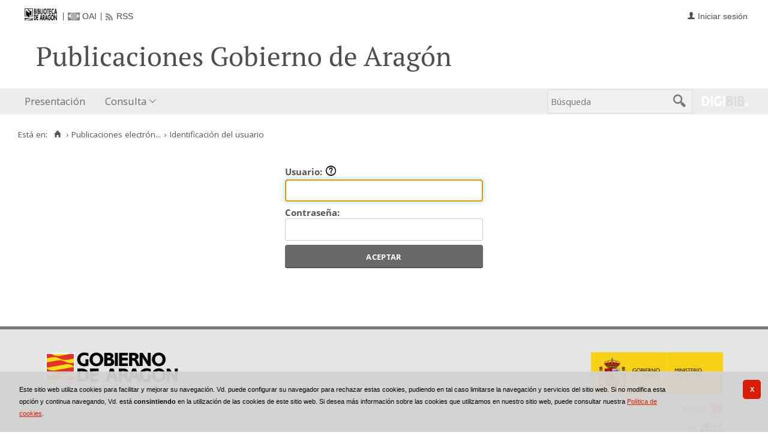

--- FILE ---
content_type: text/html;charset=UTF-8
request_url: https://bibliotecavirtual.aragon.es/repos/es/seguridad/form_login.do?destino=..%2Fpublicaciones%2Flistar_numeros.do%3Fbusq_anyo%3D2002%26busq_idPublicacion%3D17045%26busq_infoArticulos%3Dtrue%26busq_mes%3D1%26tipo_busqueda%3Dcalendario
body_size: 5513
content:
<!DOCTYPE html>
<html lang="es">
<head>
    
        
           
        
        
        
        



   
     

   
   
  

 
    
        
    <meta charset="UTF-8">
<meta http-equiv="Content-Type" content="text/html; charset=UTF-8" />

    
        <script>
        window.root = "..";
        window.root_i18n = "../../../i18n";
        window.root_noi18n = "../../..";
        window.rootBase = "../../..";
        window.debug = false;
        window.embed = false;
        window.lang = "es";
        window.webPortal= "public";
        window.prefijoWeb = "https://bibliotecavirtual.aragon.es/es/";         window.prefijoWebNoLang = "https://bibliotecavirtual.aragon.es/";         window.prefijoWebMultiidioma = "https://bibliotecavirtual.aragon.es/es/";     </script>

        
                                    <title>Biblioteca Virtual de Aragón &gt; Publicaciones electrónicas del Gobierno de Aragón &gt; Identificación del usuario</title>
    
        <link href="../../../i18n/css/fonts/OpenSans.css" rel="stylesheet">

    <link href="../../../i18n/css/fonts/PTSerif.css" rel="stylesheet">


    <link href="../../../i18n/css/fonts/ionicons.css" rel="stylesheet">

        

<script src="../../../js/clientinfo.js"></script>
<script>
  ClientInfo.setDetectedBrowser("CHROME");
  ClientInfo.setMajorVersion(parseInt("131"));
  ClientInfo.setDetectedOS("OSX");
  ClientInfo.setMobile(false);
</script>

<script src="../../../js/vendor/jquery.min.js"></script>
<script src="../../../js/vendor/jquery-ui.min.js"></script>
<script>jQuery.noConflict();</script>


<script src="../../../js/vendor/clipboard.min.js"></script>
<script defer src="../../../js/vendor/bootstrap_vm.js"></script>

<script defer src="../../../js/vendor/moment-with-locales.min.js"></script>
<script defer src="../../../js/vendor/chosen.jquery.min.js"></script>

<script src="../../../js/comun/digiweb.js?v=dba9c9c1"></script>

<script defer src="../../../js/main.js?v=dba9c9c1"></script>

        

            <!-- Global site tag (gtag.js) - Google Analytics -->
        <script async src="https://www.googletagmanager.com/gtag/js?id=UA-54558141-1 "></script>
        <script>
          window.dataLayer = window.dataLayer || [];
          document.addEventListener("DOMContentLoaded", function() {
            window.analytics.registerProvider('Google Universal Analytics', new window.GUAProvider('UA-54558141-1 ', true));
          });
        </script>
        
              

                    
                             
         
 
            
                    <link rel="canonical" href="https&#x3a;&#x2f;&#x2f;bibliotecavirtual.aragon.es&#x2f;repos&#x2f;es&#x2f;seguridad&#x2f;form_login.do">
    
            <script src="../../../i18n/js/accessible_menu.js"></script>
    
        <link href="../../../i18n/css/comun/comun_base.css" rel="stylesheet" >
    <link href="../../../i18n/css/comun/comun_all.css" rel="stylesheet" >

<link href="../../../i18n/css/stylecookies.css" rel="stylesheet" >

    <style type="text/css">
                        
                        a.pre-header__link,
        a.pre-header__link:hover, 
        a.pre-header__link:focus, 
        a.pre-header__link:visited {
          color: #4d4e4d;
        }
        li.pre-header__item:not(:first-child) {
          border-color: #4d4e4d;
        }
        
                div#navbar,
        div#navbar .main-nav__link,
        div#navbar .main-nav__sublink {
                            }
        
                div#navbar .main-nav__link:hover,
        div#navbar .main-nav__link:focus,
        div#navbar .main-nav__sublink:hover,
        div#navbar .main-nav__sublink:focus,
        div#navbar li.active > a,
        div#navbar li.active > a:hover,
        div#navbar li.active > a:focus,
        #busqueda-cabecera,
        #busqueda-cabecera .cajatexto,
        #boton_buscar_cabecera {
                            }
        #busqueda-cabecera {
                            }
    </style>

        

            <script src="../../../i18n/js/comun_all.js"></script>
    
        
    <script>
        (function() {
            jQuery(document).ready(function(){
                jQuery.post("../../../es/accesos/registrar_primera_visita.do");
            });
        })();
    </script>
        <meta name="robots" content="noindex, nofollow" />

        <link href="../../../i18n/css/estilos_personalizacion.css" rel="stylesheet" type="text/css" />
<link rel="alternate" type="application/rss+xml" title="RSS" href="../perfiles/rss.do?id=0" />

<link rel="alternate" type="application/rss+xml" title="RSS Noticias" href="../cms/rss.cmd?id=novedades/noticias" />

<meta name="DC.title" lang="es" content="Biblioteca Virtual de Aragón" />
<meta name="DC.subject" lang="es" content="BIVIAR; patrimonio bibliográfico aragonés; patrimonio documental aragonés; biblioteca digital; biblioteca virtual; Biblioteca Publica de Zaragoza; Biblioteca Publica de Huesca; Biblioteca Publica de Teruel; Instituto Bibliográfico Aragonés; biblioteca municipal de Zuera; Archivo Histórico Provincial de Zaragoza; publicaciones electrónicas del Gobierno de Aragón; Fonoteca de la Jota; Colección Digital del Instituto de Estudios Altoaragoneses; hemeroteca; publicaciones seriadas; publicaciones periódicas; monografías; mapas; partituras; digitalización; preservación; Europeana Data Model; EDM; Linked Open Data; LOD" />
<meta name="DC.description" lang="es" content="La Biblioteca Virtual de Aragón (Biviar), gestionada por la Biblioteca de Aragón tiene su origen en el año 2007. El Gobierno de Aragón, a través de la Dirección General de Cultura, se sumó al proyecto del Ministerio de Cultura para la creación de repositorios digitales, siguiendo de este modo la iniciativa de creación de bibliotecas digitales de la Unión Europea (EC i2010)." />
<meta name="DC.language" content="es" />
<meta name="DC.coverage" lang="es" content="Aragón" />
<meta name="DC.creator" lang="es" content="Gobierno de Aragón" />
<meta name="DC.creator" lang="es" content="Biblioteca de Aragón" />
<meta name="DC.publisher" lang="es" content="DIGIBÍS" />
<meta name="DC.date" scheme="DCTERMS.W3CDTF" content="2007" /> 
<meta name="DC.type" scheme="DCTERMS.DCMIType" content="Text" /> 
<meta name="DC.type" scheme="DCTERMS.DCMIType" content="Image "/>
<meta name="DC.type" scheme="DCTERMS.DCMIType" content="Sound"/>
<meta name="DC.format" content="text/html; charset=UTF-8" /> 
<meta name="DC.identifier" scheme="DCTERMS.URI" content="https://bibliotecavirtual.aragon.es/" />

<!-- Para Twitter Card -->
<meta name="twitter:card" content="summary" />
<meta name="twitter:title" content="Biblioteca Virtual de Aragón" />
<meta name="twitter:description" content="La Biblioteca Virtual de Aragón (Biviar), gestionada por la Biblioteca de Aragón tiene su origen en el año 2007. El Gobierno de Aragón, a través de la Dirección General de Cultura, se sumó al proyecto del Ministerio de Cultura para la creación de repositorios digitales, siguiendo de este modo la iniciativa de creación de bibliotecas digitales de la Unión Europea (EC i2010)." />
<meta name="twitter:image:src" content="https://bibliotecavirtual.aragon.es/i18n/img/header/logo.png" />

<!-- Para Facebook y otros -->
<meta property="og:type" content="website" />
<meta property="og:title" content="Biblioteca Virtual de Aragón" />
<meta property="og:description" content="La Biblioteca Virtual de Aragón (Biviar), gestionada por la Biblioteca de Aragón tiene su origen en el año 2007. El Gobierno de Aragón, a través de la Dirección General de Cultura, se sumó al proyecto del Ministerio de Cultura para la creación de repositorios digitales, siguiendo de este modo la iniciativa de creación de bibliotecas digitales de la Unión Europea (EC i2010)." />
<meta property="og:image" content="https://bibliotecavirtual.aragon.es/i18n/img/header/logo.png" />
<meta property="og:url" content="https://bibliotecavirtual.aragon.es/" />


<!--Desktop classic browsers tabs, IE-->
<link rel="shortcut icon" href="../../../i18n/img/favicon/favicon.ico" type="image/x-icon" />
<link rel="icon" type="image/png" href="../../../i18n/img/favicon/favicon-16x16.png" sizes="16x16" />

<!--iOS, Safari, Firefox-->
<meta name="apple-mobile-web-app-title" content="Biblioteca Virtual de Aragón" />
<link rel="mask-icon" href="../../../i18n/img/favicon/safari-pinned-tab.svg" color="#e42b29" />
<link rel="icon" type="image/png" href="../../../i18n/img/favicon/favicon-32x32.png" sizes="32x32" />

<link rel="apple-touch-icon" sizes="180x180" href="../../../i18n/img/favicon/apple-touch-icon.png" />
<link rel="apple-touch-icon" sizes="152x152" href="../../../i18n/img/favicon/apple-touch-icon-152x152.png" />
<link rel="apple-touch-icon" sizes="144x144" href="../../../i18n/img/favicon/apple-touch-icon-144x144.png" />
<link rel="apple-touch-icon" sizes="120x120" href="../../../i18n/img/favicon/apple-touch-icon-120x120.png" />
<link rel="apple-touch-icon" sizes="114x114" href="../../../i18n/img/favicon/apple-touch-icon-114x114.png" />
<link rel="apple-touch-icon" sizes="76x76" href="../../../i18n/img/favicon/apple-touch-icon-76x76.png" />
<link rel="apple-touch-icon" sizes="72x72" href="../../../i18n/img/favicon/apple-touch-icon-72x72.png" />
<link rel="apple-touch-icon" sizes="60x60" href="../../../i18n/img/favicon/apple-touch-icon-60x60.png" />
<link rel="apple-touch-icon" sizes="57x57" href="../../../i18n/img/favicon/apple-touch-icon-57x57.png" />
<link rel="apple-touch-icon" sizes="32x32" href="../../../i18n/img/favicon/favicon-32x32.png" />

<!--Android Chrome-->
<meta name="application-name" content="Biblioteca Virtual de Aragón" />
<link rel="icon" type="image/png" href="../../../i18n/img/favicon/android-chrome-192x192.png" sizes="192x192" />
<link rel="manifest" href="../../../i18n/img/favicon/manifest.json" />
<meta name="theme-color" content="#ffffff" />

<!--Windows 8 y 10-->
<meta name="application-name" content="Biblioteca Virtual de Aragón" />
<meta name="msapplication-TileColor" content="#2b5797" />
<meta name="msapplication-TileImage" content="../../../i18n/img/favicon/mstile-144x144.png">
<meta name="msapplication-square150x150logo" content="../../../i18n/img/favicon/mstile-150x150.png"/ >
<meta name="msapplication-config" content="../../../i18n/img/favicon/browserconfig.xml" />


                                                                    

                                        
    <script src="../../../i18n/../js/comun/toggleContainer.js"></script>
                <script src="../../../i18n/js/cookies.min.js"></script>
                     <script src="../../../es/js/cookies.cdata.js"></script>
                
                                        <link rel="stylesheet" href="../../../css/seguridad/login_public.css">
                    <link rel="stylesheet" href="../../../css/default/main.css">
                
</head>
<body>
    







        
       
            
        <div id="pagina">
    
             <div id="menu_repos">         
            <div class="pre-header">
    <div class="content--wide">
                

<ul class="pre-header__list utility-links">
<li class="pre-header__item">
    <a href="../../../es/inicio/inicio.do" title="Biblioteca Virtual de Aragón">
        <img id="small-logo" src="../../../i18n/img/header/logobibliotecadearagon-20.png" alt="Biblioteca Virtual de Aragón">
    </a>
</li>
<li class="pre-header__item"><a class="pre-header__link oai" href="../ayuda/oai.do" title="Repositorio OAI" ><span>OAI</span></a></li><li class="pre-header__item"><a class="pre-header__link rss" href="../ayuda/rss.do" title="RSS del Catálogo" ><span>RSS</span></a></li></ul>
                            



<ul class="pre-header__list dropdown login__link">
  <li class="pre-header__item"><a class="pre-header__link user icon-text" href="..&#x2f;seguridad&#x2f;form_login.do&#x3f;destino&#x3d;..&#x25;2Fpublicaciones&#x25;2Flistar_numeros.do&#x25;3Fbusq_anyo&#x25;3D2002&#x25;26busq_idPublicacion&#x25;3D17045&#x25;26busq_infoArticulos&#x25;3Dtrue&#x25;26busq_mes&#x25;3D1&#x25;26tipo_busqueda&#x25;3Dcalendario"><span>Iniciar sesión</span></a></li></ul>
                    </div>
</div>
<div id="header__wrapper" class="js-header__wrapper">
    
    
            
    
        
    <div id="header">
    <div id="header__content" class="content--wide" style='height:50px;'>
                                <span class="header__title" style='line-height: 50px;'><span class="header__title-inner" style='text-transform: none; color: #4d4e4d; font-size: 100%;'>Publicaciones Gobierno de Aragón</span></span>
                    </div>
</div>

        <div id="navbar">
        <div class="content--wide">
                            



    <div role="navigation" aria-label="Menú principal" class="main-nav">
                    <ul role="menubar" aria-hidden="false" class="main-nav__list">
                                                                                                
                                                
                                
                                                
                                                
                <li class="main-nav__item " role="menuitem" aria-haspopup="false">
                                                                            <a href="..&#x2f;cms&#x2f;elemento.do&#x3f;id&#x3d;ms&#x25;2Frepos&#x25;2Fpaginas&#x25;2FPresentacion_.html"  class="main-nav__link"  tabindex="0">Presentación</a>
                                                                            </li>
                                                                    
                                                
                                
                                                
                                                
                <li class="main-nav__item hasdropdown " role="menuitem" aria-haspopup="true">
                            <a href="#"  class="main-nav__link"  tabindex="0">Consulta</a>
                                                                                    <ul role="menu" class="main-nav__dropdown">
                                                                                        
                                                
                                
                                                
                                                
                <li class="main-nav__subitem " role="menuitem" aria-haspopup="false">
                                                                            <a href="..&#x2f;consulta&#x2f;busqueda.do"  class="main-nav__sublink"  tabindex="-1">Búsqueda</a>
                                                                            </li>
                                                                    
                                                
                                
                                                
                                                
                <li class="main-nav__subitem " role="menuitem" aria-haspopup="false">
                                                                            <a href="..&#x2f;consulta&#x2f;indice_campo.do&#x3f;campo&#x3d;idautor"  class="main-nav__sublink"  tabindex="-1">Autor</a>
                                                                            </li>
                                                                    
                                                
                                
                                                
                                                
                <li class="main-nav__subitem " role="menuitem" aria-haspopup="false">
                                                                            <a href="..&#x2f;consulta&#x2f;indice_campo.do&#x3f;campo&#x3d;idtitulo"  class="main-nav__sublink"  tabindex="-1">Título</a>
                                                                            </li>
                                                                    
                                                
                                
                                                
                                                
                <li class="main-nav__subitem " role="menuitem" aria-haspopup="false">
                                                                            <a href="..&#x2f;consulta&#x2f;indice_campo.do&#x3f;campo&#x3d;editorlist"  class="main-nav__sublink"  tabindex="-1">Departamento</a>
                                                                            </li>
                                                </ul>
                                    </li>
                                    </ul>
            </div>

                        <div id="nav-tools">
    <div id="nav-search">
                                <div id="nav-search-field">
                <div class="main-search">
                <form id="nav-search-form" name="nav-search-form" action="../consulta/resultados_ocr.do"
                 method="post" rel="nofollow"     >
            
                                                            <label for="nav-search-textbox" class="no_soy_visible">Búsqueda</label>
        <input type="search" id="nav-search-textbox" name="busq_general" value="" maxlength="128" placeholder="Búsqueda"/>

                <input type="submit" id="nav-search-submit" class="submit_boton" value="&#xf2f5;"/>
        </form>
</div>            </div>
                    <ul role="menu" aria-hidden="false" id="nav-search-history" class="main-nav__list"></ul>
    <script src="../../../js/queryHistory.js"></script>
    <script>
        "use strict";
        jQuery(document).ready(function() {
            var options = {
              command: "../query/history.do",
              selector: '#nav-search-history',
              title: 'Últimas búsquedas'
            }
            dgb.queryHistory.init(options);
        });
    </script>
    </div>
        <div id="nav-product-logo">
        <a tabindex="-1" href="http://www.digibis.com/software/digibib" target="_blank" title="Sistema Digital de Gestión de Bibliotecas">
            <img src="../../../i18n/img/header/digibib_logo.png" alt="DIGIBIB"/>
        </a>
    </div>
</div>
        </div>
    </div>
</div>
    
    <div id="pagina_contenido0">
        
    <div id="pagina_contenido">
                <div id="nav_secondary"> 
            <div class="nav_secondary__content"> 
                <div id="web_route">
                    <span class="span_web_route">
                        <span class="pre-label">Está en:</span>
                        <a class="icon web-route__home" href="../../../es/inicio/inicio.do" title="Inicio" aria-label="Inicio"></a>
                        
                                                     <span class="separator">&rsaquo;</span>
                             <a href="../micrositios/inicio.do">Publicaciones electrón...</a>
                                                                            <span class="separator">&rsaquo;</span>
                                                        Identificación del usuario
                                                
                   </span>
                </div>
                           </div>
        </div>
        
                <div id="contenido"  class="contenido_repos"  role="main">
            
                                                    
    
    <form id="formLogin" name="formLogin" method="post" action="../seguridad/login.do">
                                <input type="hidden" name="destino" value="..&#x2f;publicaciones&#x2f;listar_numeros.do&#x3f;busq_anyo&#x3d;2002&amp;busq_idPublicacion&#x3d;17045&amp;busq_infoArticulos&#x3d;true&amp;busq_mes&#x3d;1&amp;tipo_busqueda&#x3d;calendario">
                    <input type="hidden" name="clave_encriptada" value="false" />
                <div class="form_login">
            <div class="campo">
                                <label id="label_login" for="login">Usuario:
                                <a class='tooltip ion-ios7-help-outline' href='#' tabindex='-1'>
                    <span class='tip'>Identificador de usuario o correo electrónico</span>
          </a>
                    </label>
                 <span class="valor">
                    <input autofocus type="text" class="texto" name="login" id="login" value="" title="Identificador de usuario o correo electrónico" maxlength="50">
                </span>
            </div>
            <div class="campo">
                                                            
         
                                                <label id="label_password" for="password">Contraseña: </label>
                 <span
                class="valor">
                    <input
                type="password"
                class="texto"
                name="password" id="password"
                value=''
                title="Contraseña"
                 maxlength="36"                                                  autocomplete="off"  >
                </span>                                                           </div>
            <div class="barra_botones">
                                                             <span class="boton_aceptar">
                        <input type="submit" name="aceptar" id='boton_aceptar' class="submit_boton" onmouseover="cambiarEstilo(this,'submit_boton_over', 'submit_boton', true);" onfocus="cambiarEstilo(this,'submit_boton_over', 'submit_boton', true);" onmouseout="cambiarEstilo(this,'submit_boton_over', 'submit_boton', false);" onblur="cambiarEstilo(this,'submit_boton_over', 'submit_boton', false);" value="Aceptar"
                        >
                </span>
           </div>

                     </div>
    </form>

                                                                    </div>
        </div>

        </div>
    
        <div id="pie" class="js-footer">
    <div id="pie_superior">
        <div id="infoCliente" class="bloquePie">
    <div class="contentBloque">
        <a class="header__logo--secondary" href="https://www.aragon.es/" title="Gobierno de Aragón"  target="_blank" style='margin-top: 0px;' >
            <img src="../../../i18n/img/header/logo-secundary.png" alt="Gobierno de Aragón" height="50">
        </a>
    </div>
</div>        <div id="adicional_pie">
</div>
        <div class="bloque-pie-validacion">
                <div id="logo-ministerio">
        <a href="https://www.cultura.gob.es/" title="Este proyecto ha recibido una ayuda de la Dirección General de Archivos y Bibliotecas del Ministerio de Cultura" target="_blank"><img src="../../../img/logos/ministerio.jpg" alt="Logotipo del Ministerio de Cultura"/></a>
    </div>
            <p><a id="logo-min-digibis" href="http://www.digibis.com" target="_blank">DIGIBÍS</a></p>
            <div id="estandares">
  <ul>
        <li><a href="https://www.w3.org/TR/WCAG20/" target="_blank" title="Explicación del Nivel Doble-A de Conformidad">
        <img src="../../../i18n/img/iconos_estandares/wai-aa_22.png" alt="WAI-AA 2.0" height="22">
    </a></li>
  </ul>
</div>        </div>
    </div>
</div>
  </div> <!-- fin pagina -->  
 </div> 

            <script>if (enFrameInterno()) pantallaCompleta('contenido');</script>
    
    

 
    <script src="../../../i18n/js/md5.js"></script>
    <script>
    document.addEventListener("DOMContentLoaded", function() {
        var form = document.getElementById("formLogin");
        var submitButton = document.getElementById("boton_aceptar");
        function hashPassword(){
                        form.clave_encriptada.value="true";
            form.password.value=hex_md5(document.formLogin.password.value+"xf0xH3zs5h");
        }

        form.addEventListener("submit", function (event) {
            submitButton.setAttribute("disabled", true);
                         hashPassword();        });
    });
    </script>
</body>
</html>
